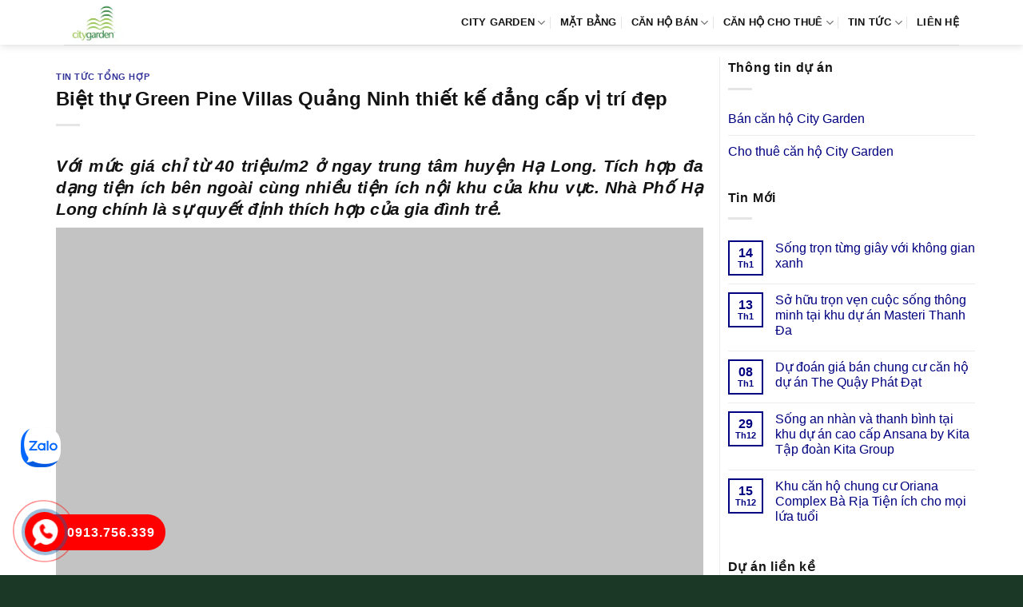

--- FILE ---
content_type: text/html; charset=UTF-8
request_url: https://canhocitygarden.org/biet-thu-green-pine-villas-quang-ninh-thiet-ke-dang-cap-vi-tri-dep/
body_size: 15739
content:
<!DOCTYPE html><html lang="vi" prefix="og: https://ogp.me/ns#" class="loading-site no-js"><head><script data-no-optimize="1">var litespeed_docref=sessionStorage.getItem("litespeed_docref");litespeed_docref&&(Object.defineProperty(document,"referrer",{get:function(){return litespeed_docref}}),sessionStorage.removeItem("litespeed_docref"));</script> <meta charset="UTF-8" /><link rel="profile" href="http://gmpg.org/xfn/11" /><link rel="pingback" href="https://canhocitygarden.org/xmlrpc.php" /> <script type="litespeed/javascript">(function(html){html.className=html.className.replace(/\bno-js\b/,'js')})(document.documentElement)</script> <meta name="viewport" content="width=device-width, initial-scale=1" /><title>Biệt thự Green Pine Villas Quảng Ninh thiết kế đẳng cấp vị trí đẹp</title><meta name="description" content="https://banggiachudautu.vn/cac-du-an-o-ha-tinh/"/><meta name="robots" content="follow, index, max-snippet:-1, max-video-preview:-1, max-image-preview:large"/><link rel="canonical" href="https://canhocitygarden.org/biet-thu-green-pine-villas-quang-ninh-thiet-ke-dang-cap-vi-tri-dep/" /><meta property="og:locale" content="vi_VN" /><meta property="og:type" content="article" /><meta property="og:title" content="Biệt thự Green Pine Villas Quảng Ninh thiết kế đẳng cấp vị trí đẹp" /><meta property="og:description" content="https://banggiachudautu.vn/cac-du-an-o-ha-tinh/" /><meta property="og:url" content="https://canhocitygarden.org/biet-thu-green-pine-villas-quang-ninh-thiet-ke-dang-cap-vi-tri-dep/" /><meta property="og:site_name" content="City Garden" /><meta property="article:section" content="Tin tức tổng hợp" /><meta property="og:updated_time" content="2019-11-20T21:54:29+07:00" /><meta property="article:published_time" content="2019-11-20T09:00:49+07:00" /><meta property="article:modified_time" content="2019-11-20T21:54:29+07:00" /><meta name="twitter:card" content="summary_large_image" /><meta name="twitter:title" content="Biệt thự Green Pine Villas Quảng Ninh thiết kế đẳng cấp vị trí đẹp" /><meta name="twitter:description" content="https://banggiachudautu.vn/cac-du-an-o-ha-tinh/" /><meta name="twitter:site" content="@admin" /><meta name="twitter:creator" content="@admin" /><meta name="twitter:label1" content="Được viết bởi" /><meta name="twitter:data1" content="admin" /><meta name="twitter:label2" content="Thời gian để đọc" /><meta name="twitter:data2" content="3 phút" /> <script type="application/ld+json" class="rank-math-schema-pro">{"@context":"https://schema.org","@graph":[{"@type":["Person","Organization"],"@id":"https://canhocitygarden.org/#person","name":"City Garden","sameAs":["https://twitter.com/admin"],"logo":{"@type":"ImageObject","@id":"https://canhocitygarden.org/#logo","url":"https://canhocitygarden.org/wp-content/uploads/2015/09/logo-city-garden-2.png","contentUrl":"https://canhocitygarden.org/wp-content/uploads/2015/09/logo-city-garden-2.png","caption":"City Garden","inLanguage":"vi","width":"200","height":"150"},"image":{"@type":"ImageObject","@id":"https://canhocitygarden.org/#logo","url":"https://canhocitygarden.org/wp-content/uploads/2015/09/logo-city-garden-2.png","contentUrl":"https://canhocitygarden.org/wp-content/uploads/2015/09/logo-city-garden-2.png","caption":"City Garden","inLanguage":"vi","width":"200","height":"150"}},{"@type":"WebSite","@id":"https://canhocitygarden.org/#website","url":"https://canhocitygarden.org","name":"City Garden","publisher":{"@id":"https://canhocitygarden.org/#person"},"inLanguage":"vi"},{"@type":"ImageObject","@id":"https://banggiachudautu.vn/wp-content/uploads/2019/11/Green-Pine-Villas-10.jpg","url":"https://banggiachudautu.vn/wp-content/uploads/2019/11/Green-Pine-Villas-10.jpg","width":"200","height":"200","inLanguage":"vi"},{"@type":"BreadcrumbList","@id":"https://canhocitygarden.org/biet-thu-green-pine-villas-quang-ninh-thiet-ke-dang-cap-vi-tri-dep/#breadcrumb","itemListElement":[{"@type":"ListItem","position":"1","item":{"@id":"https://canhocitygarden.org","name":"City Garden"}},{"@type":"ListItem","position":"2","item":{"@id":"https://canhocitygarden.org/tin-tuc-tong-hop/","name":"Tin t\u1ee9c t\u1ed5ng h\u1ee3p"}},{"@type":"ListItem","position":"3","item":{"@id":"https://canhocitygarden.org/biet-thu-green-pine-villas-quang-ninh-thiet-ke-dang-cap-vi-tri-dep/","name":"Bi\u1ec7t th\u1ef1 Green Pine Villas Qu\u1ea3ng Ninh thi\u1ebft k\u1ebf \u0111\u1eb3ng c\u1ea5p v\u1ecb tr\u00ed \u0111\u1eb9p"}}]},{"@type":"WebPage","@id":"https://canhocitygarden.org/biet-thu-green-pine-villas-quang-ninh-thiet-ke-dang-cap-vi-tri-dep/#webpage","url":"https://canhocitygarden.org/biet-thu-green-pine-villas-quang-ninh-thiet-ke-dang-cap-vi-tri-dep/","name":"Bi\u1ec7t th\u1ef1 Green Pine Villas Qu\u1ea3ng Ninh thi\u1ebft k\u1ebf \u0111\u1eb3ng c\u1ea5p v\u1ecb tr\u00ed \u0111\u1eb9p","datePublished":"2019-11-20T09:00:49+07:00","dateModified":"2019-11-20T21:54:29+07:00","isPartOf":{"@id":"https://canhocitygarden.org/#website"},"primaryImageOfPage":{"@id":"https://banggiachudautu.vn/wp-content/uploads/2019/11/Green-Pine-Villas-10.jpg"},"inLanguage":"vi","breadcrumb":{"@id":"https://canhocitygarden.org/biet-thu-green-pine-villas-quang-ninh-thiet-ke-dang-cap-vi-tri-dep/#breadcrumb"}},{"@type":"Person","@id":"https://canhocitygarden.org/biet-thu-green-pine-villas-quang-ninh-thiet-ke-dang-cap-vi-tri-dep/#author","name":"admin","image":{"@type":"ImageObject","@id":"https://canhocitygarden.org/wp-content/litespeed/avatar/cbb30ea63426da7c50056780cdcf6ca3.jpg?ver=1768550585","url":"https://canhocitygarden.org/wp-content/litespeed/avatar/cbb30ea63426da7c50056780cdcf6ca3.jpg?ver=1768550585","caption":"admin","inLanguage":"vi"}},{"@type":"BlogPosting","headline":"Bi\u1ec7t th\u1ef1 Green Pine Villas Qu\u1ea3ng Ninh thi\u1ebft k\u1ebf \u0111\u1eb3ng c\u1ea5p v\u1ecb tr\u00ed \u0111\u1eb9p","datePublished":"2019-11-20T09:00:49+07:00","dateModified":"2019-11-20T21:54:29+07:00","articleSection":"Tin t\u1ee9c t\u1ed5ng h\u1ee3p","author":{"@id":"https://canhocitygarden.org/biet-thu-green-pine-villas-quang-ninh-thiet-ke-dang-cap-vi-tri-dep/#author","name":"admin"},"publisher":{"@id":"https://canhocitygarden.org/#person"},"description":"https://banggiachudautu.vn/cac-du-an-o-ha-tinh/","name":"Bi\u1ec7t th\u1ef1 Green Pine Villas Qu\u1ea3ng Ninh thi\u1ebft k\u1ebf \u0111\u1eb3ng c\u1ea5p v\u1ecb tr\u00ed \u0111\u1eb9p","@id":"https://canhocitygarden.org/biet-thu-green-pine-villas-quang-ninh-thiet-ke-dang-cap-vi-tri-dep/#richSnippet","isPartOf":{"@id":"https://canhocitygarden.org/biet-thu-green-pine-villas-quang-ninh-thiet-ke-dang-cap-vi-tri-dep/#webpage"},"image":{"@id":"https://banggiachudautu.vn/wp-content/uploads/2019/11/Green-Pine-Villas-10.jpg"},"inLanguage":"vi","mainEntityOfPage":{"@id":"https://canhocitygarden.org/biet-thu-green-pine-villas-quang-ninh-thiet-ke-dang-cap-vi-tri-dep/#webpage"}}]}</script> <link rel='dns-prefetch' href='//fonts.googleapis.com' /><link href='https://fonts.gstatic.com' crossorigin rel='preconnect' /><link rel='prefetch' href='https://canhocitygarden.org/wp-content/themes/flatsome/assets/js/flatsome.js?ver=e1ad26bd5672989785e1' /><link rel='prefetch' href='https://canhocitygarden.org/wp-content/themes/flatsome/assets/js/chunk.slider.js?ver=3.19.9' /><link rel='prefetch' href='https://canhocitygarden.org/wp-content/themes/flatsome/assets/js/chunk.popups.js?ver=3.19.9' /><link rel='prefetch' href='https://canhocitygarden.org/wp-content/themes/flatsome/assets/js/chunk.tooltips.js?ver=3.19.9' /><link rel="alternate" type="application/rss+xml" title="Dòng thông tin City Garden &raquo;" href="https://canhocitygarden.org/feed/" /><link rel="alternate" type="application/rss+xml" title="City Garden &raquo; Dòng bình luận" href="https://canhocitygarden.org/comments/feed/" /><link data-optimized="2" rel="stylesheet" href="https://canhocitygarden.org/wp-content/litespeed/css/a21a971145416d77edd22ed293185167.css?ver=83945" /> <script type="litespeed/javascript" data-src="https://canhocitygarden.org/wp-includes/js/jquery/jquery.min.js" id="jquery-core-js"></script> <link rel="https://api.w.org/" href="https://canhocitygarden.org/wp-json/" /><link rel="alternate" title="JSON" type="application/json" href="https://canhocitygarden.org/wp-json/wp/v2/posts/6442" /><link rel="EditURI" type="application/rsd+xml" title="RSD" href="https://canhocitygarden.org/xmlrpc.php?rsd" /><meta name="generator" content="WordPress 6.8.3" /><link rel='shortlink' href='https://canhocitygarden.org/?p=6442' /><link rel="alternate" title="oNhúng (JSON)" type="application/json+oembed" href="https://canhocitygarden.org/wp-json/oembed/1.0/embed?url=https%3A%2F%2Fcanhocitygarden.org%2Fbiet-thu-green-pine-villas-quang-ninh-thiet-ke-dang-cap-vi-tri-dep%2F" /><link rel="alternate" title="oNhúng (XML)" type="text/xml+oembed" href="https://canhocitygarden.org/wp-json/oembed/1.0/embed?url=https%3A%2F%2Fcanhocitygarden.org%2Fbiet-thu-green-pine-villas-quang-ninh-thiet-ke-dang-cap-vi-tri-dep%2F&#038;format=xml" /><link rel="icon" href="https://canhocitygarden.org/wp-content/uploads/2022/12/City-Garden-1ab.png" sizes="32x32" /><link rel="icon" href="https://canhocitygarden.org/wp-content/uploads/2022/12/City-Garden-1ab.png" sizes="192x192" /><link rel="apple-touch-icon" href="https://canhocitygarden.org/wp-content/uploads/2022/12/City-Garden-1ab.png" /><meta name="msapplication-TileImage" content="https://canhocitygarden.org/wp-content/uploads/2022/12/City-Garden-1ab.png" /></head><body class="wp-singular post-template-default single single-post postid-6442 single-format-standard wp-theme-flatsome wp-child-theme-flatsome-child header-shadow lightbox nav-dropdown-has-arrow nav-dropdown-has-shadow nav-dropdown-has-border parallax-mobile"><a class="skip-link screen-reader-text" href="#main">Bỏ qua nội dung</a><div id="wrapper"><header id="header" class="header has-sticky sticky-jump"><div class="header-wrapper"><div id="masthead" class="header-main "><div class="header-inner flex-row container logo-left medium-logo-center" role="navigation"><div id="logo" class="flex-col logo"><a href="https://canhocitygarden.org/" title="City Garden - can ho city garden, du an city garden, city garden binh thanh, city garden ngo tat to, can ho city garden binh thanh" rel="home">
<img width="180" height="135" src="https://canhocitygarden.org/wp-content/uploads/2015/09/logo-city-garden-3.png.webp" class="header_logo header-logo" alt="City Garden"/><img  width="180" height="135" src="https://canhocitygarden.org/wp-content/uploads/2015/09/logo-city-garden-3.png.webp" class="header-logo-dark" alt="City Garden"/></a></div><div class="flex-col show-for-medium flex-left"><ul class="mobile-nav nav nav-left "><li class="nav-icon has-icon"><div class="header-button">		<a href="#" data-open="#main-menu" data-pos="left" data-bg="main-menu-overlay" data-color="" class="icon primary button round is-small" aria-label="Menu" aria-controls="main-menu" aria-expanded="false"><i class="icon-menu" ></i>
</a></div></li></ul></div><div class="flex-col hide-for-medium flex-left
flex-grow"><ul class="header-nav header-nav-main nav nav-left  nav-divided nav-spacing-medium nav-uppercase" ></ul></div><div class="flex-col hide-for-medium flex-right"><ul class="header-nav header-nav-main nav nav-right  nav-divided nav-spacing-medium nav-uppercase"><li id="menu-item-212" class="menu-item menu-item-type-custom menu-item-object-custom menu-item-home menu-item-has-children menu-item-212 menu-item-design-default has-dropdown"><a href="https://canhocitygarden.org" class="nav-top-link" aria-expanded="false" aria-haspopup="menu">CITY GARDEN<i class="icon-angle-down" ></i></a><ul class="sub-menu nav-dropdown nav-dropdown-simple"><li id="menu-item-206" class="menu-item menu-item-type-post_type menu-item-object-page menu-item-206"><a rel="nofollow" href="https://canhocitygarden.org/vi-tri-du-an-can-ho-city-garden/">VỊ TRÍ DỰ ÁN</a></li><li id="menu-item-208" class="menu-item menu-item-type-post_type menu-item-object-page menu-item-208"><a rel="nofollow" href="https://canhocitygarden.org/tien-ich-du-an-can-ho-city-garden/">TIỆN ÍCH DỰ ÁN</a></li><li id="menu-item-211" class="menu-item menu-item-type-post_type menu-item-object-page menu-item-211"><a rel="nofollow" href="https://canhocitygarden.org/can-ho-mau-du-an-city-garden/">THIẾT KẾ CĂN HỘ</a></li></ul></li><li id="menu-item-209" class="menu-item menu-item-type-post_type menu-item-object-page menu-item-209 menu-item-design-default"><a rel="nofollow" href="https://canhocitygarden.org/mat-bang-du-an-can-ho-city-garden/" class="nav-top-link">MẶT BẰNG</a></li><li id="menu-item-17777" class="menu-item menu-item-type-taxonomy menu-item-object-category_property menu-item-has-children menu-item-17777 menu-item-design-default has-dropdown"><a href="https://canhocitygarden.org/ban-can-ho-city-garden/" class="nav-top-link" aria-expanded="false" aria-haspopup="menu">Căn hộ bán<i class="icon-angle-down" ></i></a><ul class="sub-menu nav-dropdown nav-dropdown-simple"><li id="menu-item-17778" class="menu-item menu-item-type-taxonomy menu-item-object-category_property menu-item-17778"><a href="https://canhocitygarden.org/ban-can-ho-city-garden-1-phong-ngu/">Bán 1 phòng ngủ</a></li><li id="menu-item-17779" class="menu-item menu-item-type-taxonomy menu-item-object-category_property menu-item-17779"><a href="https://canhocitygarden.org/ban-can-ho-city-garden-2-phong-ngu/">Bán 2 phòng ngủ</a></li><li id="menu-item-17780" class="menu-item menu-item-type-taxonomy menu-item-object-category_property menu-item-17780"><a href="https://canhocitygarden.org/ban-can-ho-city-garden-3-phong-ngu/">Bán 3 phòng ngủ</a></li><li id="menu-item-17781" class="menu-item menu-item-type-taxonomy menu-item-object-category_property menu-item-17781"><a href="https://canhocitygarden.org/ban-penthouse-city-garden/">Bán Penthouse</a></li></ul></li><li id="menu-item-17782" class="menu-item menu-item-type-taxonomy menu-item-object-category_property menu-item-has-children menu-item-17782 menu-item-design-default has-dropdown"><a href="https://canhocitygarden.org/cho-thue-can-ho-city-garden/" class="nav-top-link" aria-expanded="false" aria-haspopup="menu">Căn hộ cho thuê<i class="icon-angle-down" ></i></a><ul class="sub-menu nav-dropdown nav-dropdown-simple"><li id="menu-item-17783" class="menu-item menu-item-type-taxonomy menu-item-object-category_property menu-item-17783"><a href="https://canhocitygarden.org/cho-thue-can-ho-city-garden-1-phong-ngu/">Thuê 1 phòng ngủ</a></li><li id="menu-item-17784" class="menu-item menu-item-type-taxonomy menu-item-object-category_property menu-item-17784"><a href="https://canhocitygarden.org/cho-thue-can-ho-city-garden-2-phong-ngu/">Thuê 2 phòng ngủ</a></li><li id="menu-item-17785" class="menu-item menu-item-type-taxonomy menu-item-object-category_property menu-item-17785"><a href="https://canhocitygarden.org/cho-thue-can-ho-city-garden-3-phong-ngu/">Thuê 3 phòng ngủ</a></li><li id="menu-item-17786" class="menu-item menu-item-type-taxonomy menu-item-object-category_property menu-item-17786"><a href="https://canhocitygarden.org/cho-thue-penthouse-city-garden/">Thuê Penthouse</a></li></ul></li><li id="menu-item-1720" class="menu-item menu-item-type-taxonomy menu-item-object-category menu-item-has-children menu-item-1720 menu-item-design-default has-dropdown"><a rel="nofollow" href="https://canhocitygarden.org/tin-tuc-city-garden/" class="nav-top-link" aria-expanded="false" aria-haspopup="menu">TIN TỨC<i class="icon-angle-down" ></i></a><ul class="sub-menu nav-dropdown nav-dropdown-simple"><li id="menu-item-17022" class="menu-item menu-item-type-taxonomy menu-item-object-category current-post-ancestor current-menu-parent current-post-parent menu-item-17022 active"><a href="https://canhocitygarden.org/tin-tuc-tong-hop/">Tin tức tổng hợp</a></li></ul></li><li id="menu-item-210" class="menu-item menu-item-type-post_type menu-item-object-page menu-item-210 menu-item-design-default"><a rel="nofollow" href="https://canhocitygarden.org/lien-he-mua-thue-can-ho-city-garden/" class="nav-top-link">LIÊN HỆ</a></li></ul></div><div class="flex-col show-for-medium flex-right"><ul class="mobile-nav nav nav-right "></ul></div></div><div class="container"><div class="top-divider full-width"></div></div></div><div class="header-bg-container fill"><div class="header-bg-image fill"></div><div class="header-bg-color fill"></div></div></div></header><main id="main" class=""><div id="content" class="blog-wrapper blog-single page-wrapper"><div class="row row-large row-divided "><div class="large-9 col"><article id="post-6442" class="post-6442 post type-post status-publish format-standard hentry category-tin-tuc-tong-hop"><div class="article-inner "><header class="entry-header"><div class="entry-header-text entry-header-text-top text-left"><h6 class="entry-category is-xsmall"><a href="https://canhocitygarden.org/tin-tuc-tong-hop/" rel="category tag">Tin tức tổng hợp</a></h6><h1 class="entry-title">Biệt thự Green Pine Villas Quảng Ninh thiết kế đẳng cấp vị trí đẹp</h1><div class="entry-divider is-divider small"></div></div></header><div class="entry-content single-page"><h2 style='text-align:justify'><em>Với mức giá chỉ từ 40 triệu/m2 ở ngay trung tâm huyện Hạ Long. Tích hợp đa dạng tiện ích bên ngoài cùng nhiều tiện ích nội khu của khu vực.  <b>Nhà Phố Hạ Long</b>  chính là sự quyết định thích hợp của gia đình trẻ.</em></h2><p><img data-lazyloaded="1" src="[data-uri]" data-src='https://banggiachudautu.vn/wp-content/uploads/2019/11/Green-Pine-Villas-10.jpg' alt='Green Pine Villas' width='100%'/></p><blockquote><p> <b>https://banggiachudautu.vn/cac-du-an-o-ha-tinh/</b></p></blockquote><h3>Dự án đất nền Green Pine Villas thiết kế đẳng cấp</h3><p style='text-align: justify;'>Tọa lạc tại mặt 780 đường Hạ Long, dự án nhà phố và biệt thự được di chuyển bằng các con đường huyết mạch như  780 đường Hạ Long. Từ  <b>Có Thể Bạn Quan Tâm Các Dự án Hà Tĩnh Hot Nhất: <a href="https://banggiachudautu.vn/cac-du-an-o-ha-tinh/" title="https://banggiachudautu.vn/cac-du-an-o-ha-tinh/" target="_blank" rel="noopener">https://banggiachudautu.vn/cac-du-an-o-ha-tinh/</a></b>, cư dân thuận tiện di chuyển tới các trường đại học danh tiếng. Trung tâm thương mại, các cơ sở y tế, bệnh viện, chất lượng cao. Cùng các bến xe, trung tâm hành chính quốc gia. Nơi vui chơi giải trí, công viên, . Không chỉ mang đến cho những người dân sinh sống tại  <b>đất nền nhà phố và biệt thự Green Pine Villas</b>. Các dự án cao tầng đầy đủ tiện nghi sống, hiện đại. Mà CĐT Công ty cổ phần Hạ Long Monaco còn mang đến cho cư dân nơi đây sự trải nghiệm tuyệt vời nhất và những giá trị thiết thực. Biệt thự Green Pine Villas Quảng Ninh là sự kết hợp khéo léo của cuộc sống hiện đại không gian thiên nhiên xanh tươi, dịu mát và tiện nghi thành thị.</p><p style='text-align: justify;'>Bên cạnh đó,  <b><a href="https://banggiachudautu.vn/green-pine-villas/" title="Nhà Phố Hạ Long" target="_blank" rel="noopener">Nhà Phố Hạ Long</a></b> còn sở hữu hệ thống các tiện ích đặc biệt. Như thự viện, khu ẩm thực, sân tập golf, bể bơi. Sân tennis theo chuẩn quốc tế, công viên 4 mùa, phòng tập gym đa năng, phòng sinh hoạt cộng đồng… Đem tới những trải nghiệm thú vị nhất về cuộc sống hiện đại cho quý khách thân thiết của mình. Tiện ích bên ngoài toàn diện nằm giữa khu vực trung tâm sầm uất. Từ  <b>https://banggiachudautu.vn/cac-du-an-o-ha-tinh/</b>  có thể thuận tiện di chuyển đến:bến xe, bệnh viện, trường học, sân bay, khu vui chơi công cộng, trung tâm thương mại… Qua các tuyến  780 đường Hạ Long…</p><p></p><h4>Đất nền nhà phố và biệt thự Green Pine Villas Hạ Long vị trí đẹp</h4><p style='text-align: justify;'>Với mục tiêu tiên quyết của CĐT Công ty cổ phần Hạ Long Monaco. Đó là cho mọi cư dân nâng tầm cuộc sống hiện đại một biện pháp tốt nhất. Mọi chi tiết trong thiết kế dự án nhà phố và biệt thự đều được CĐT cũng như các chuyên gia chăm chút tỉ mỉ và tối ưu nhất về công năng sử dụng, kiến trúc nội thất. Cùng với cách bố trí linh hoạt về diện tích Đất nền và bố trí các phòng. Với diện tích đa dạng trong phân khúc được thiết kế biệt thự và nhà phố hạng sang. Bố trí ít nhất là một logia trở lên, biệt thự và nhà phố hạng sang tại Biệt thự Green Pine Villas Quảng Ninh. Hoàn toàn cung cấp không gian lấy khí tươi và ánh sáng tự nhiên. Vào từng ngách nhỏ trong Đất nền của gia đình bạn.</p><blockquote><p> Dự án đang mở bán :  <b>Có Thể Bạn Quan Tâm Dự án Đang Mở Bán: <a href="https://banggiachudautu.vn/aria-vung-tau/" title="https://banggiachudautu.vn/aria-vung-tau/" target="_blank" rel="noopener">https://banggiachudautu.vn/aria-vung-tau/</a></b></p></blockquote><p style='text-align: justify;'>Với từng thành viên trong gia đình Nỗi lo về sức khỏe cho sẽ không còn đáng lo ngại. Khi cư dân tại dự án nhà phố và biệt thự luôn được hưởng không khí tưới mát và trong lành nhất. Từ những tán cây xanh tỏa bóng. Với thiết kế ban công có thêm diện tích logia rộng trong ngôi nhà. Để có thể trang trí được những cây xanh trong nhà. Chắc chắn rằng mọi gia chủ đều phải hài lòng và mãn nhãn với cuộc sống hiện đại mà Biệt thự Green Pine Villas Quảng Ninh đem lại. Công trường dự án nhà phố và biệt thự Biệt thự Green Pine Villas Quảng Ninh ngày đêm máy móc và con người không ngừng nghỉ làm việc. Đẩy nhanh tiến độ thi công để hoàn thành thủ tục giấy tờ để có thể mau lẹ mở bán. Cho những quý khách thực sự mong muốn và chú ý mua Nhà phố tại đây. Có thể có thông tin đặt chỗ trước căn đẹp tầng đẹp của Biệt thự Green Pine Villas Quảng Ninh.</p><p></p><div style='text-align:right'> Tham khảo bởi: <a href="https://canhocitygarden.org" title="City Garden">City Garden</a></div><div class='clearfix'></div><div id="related_posts"><h6>Bài viết liên quan</h6><div class="row"><div class="col medium-4 small-12 large-4"><div class="relatedhover"><div class="relatedthumb"><a href="https://canhocitygarden.org/du-an-icon-central-tan-dong-hiep-phong-cach-nang-dong-giao-thong-tot/" title="Dự án icon Central Tân Đông Hiệp phong cách năng động giao thông tốt"></a></div><div class="relatedcontent"><h5><a href="https://canhocitygarden.org/du-an-icon-central-tan-dong-hiep-phong-cach-nang-dong-giao-thong-tot/" title="Dự án icon Central Tân Đông Hiệp phong cách năng động giao thông tốt">Dự án icon Central Tân Đông Hiệp phong cách năng động giao thông tốt</a></h5></div></div></div><div class="col medium-4 small-12 large-4"><div class="relatedhover"><div class="relatedthumb"><a href="https://canhocitygarden.org/du-an-dat-nen-nha-pho-va-biet-thu-van-hoa-villas-loi-the-uu-viet-canh-trung-tam/" title="Dự án đất nền nhà phố và biệt thự Văn Hoa Villas lợi thế ưu việt cạnh trung tâm"></a></div><div class="relatedcontent"><h5><a href="https://canhocitygarden.org/du-an-dat-nen-nha-pho-va-biet-thu-van-hoa-villas-loi-the-uu-viet-canh-trung-tam/" title="Dự án đất nền nhà phố và biệt thự Văn Hoa Villas lợi thế ưu việt cạnh trung tâm">Dự án đất nền nhà phố và biệt thự Văn Hoa Villas lợi thế ưu việt cạnh trung tâm</a></h5></div></div></div><div class="col medium-4 small-12 large-4"><div class="relatedhover"><div class="relatedthumb"><a href="https://canhocitygarden.org/thiet-ke-trang-tri-noi-that-spa-dep-theo-yeu-cau/" title="Thiết kế trang trí nội thất spa đẹp theo yêu cầu"></a></div><div class="relatedcontent"><h5><a href="https://canhocitygarden.org/thiet-ke-trang-tri-noi-that-spa-dep-theo-yeu-cau/" title="Thiết kế trang trí nội thất spa đẹp theo yêu cầu">Thiết kế trang trí nội thất spa đẹp theo yêu cầu</a></h5></div></div></div><div class="col medium-4 small-12 large-4"><div class="relatedhover"><div class="relatedthumb"><a href="https://canhocitygarden.org/stown-gateway-thuan-an-tan-huong-giay-phut-thoai-mai-ben-cac-tien-ich-5-sao/" title="Stown Gateway Thuận An – Tận hưởng giây phút thoải mái bên các tiện ích 5 sao"></a></div><div class="relatedcontent"><h5><a href="https://canhocitygarden.org/stown-gateway-thuan-an-tan-huong-giay-phut-thoai-mai-ben-cac-tien-ich-5-sao/" title="Stown Gateway Thuận An – Tận hưởng giây phút thoải mái bên các tiện ích 5 sao">Stown Gateway Thuận An – Tận hưởng giây phút thoải mái bên các tiện ích 5 sao</a></h5></div></div></div><div class="col medium-4 small-12 large-4"><div class="relatedhover"><div class="relatedthumb"><a href="https://canhocitygarden.org/long-hai-riverside-city-vung-tau-nhom-kinh-cao-cap-song-tron-ven/" title="Long Hải Riverside City Vũng Tàu nhôm kính cao cấp sống trọn vẹn"></a></div><div class="relatedcontent"><h5><a href="https://canhocitygarden.org/long-hai-riverside-city-vung-tau-nhom-kinh-cao-cap-song-tron-ven/" title="Long Hải Riverside City Vũng Tàu nhôm kính cao cấp sống trọn vẹn">Long Hải Riverside City Vũng Tàu nhôm kính cao cấp sống trọn vẹn</a></h5></div></div></div><div class="col medium-4 small-12 large-4"><div class="relatedhover"><div class="relatedthumb"><a href="https://canhocitygarden.org/sim-phong-thuy-la-gi/" title="Sim phong thuỷ là gì? Cách chọn sim phong thuỷ hợp mệnh"><img data-lazyloaded="1" src="[data-uri]" fetchpriority="high" decoding="async" width="800" height="465" data-src="https://canhocitygarden.org/wp-content/uploads/2023/11/sim-phong-thuy-la-gi.jpg.webp" class="attachment-post-thumbnail size-post-thumbnail wp-post-image" alt="" data-srcset="https://canhocitygarden.org/wp-content/uploads/2023/11/sim-phong-thuy-la-gi.jpg.webp 800w, https://canhocitygarden.org/wp-content/uploads/2023/11/sim-phong-thuy-la-gi-300x174.jpg.webp 300w, https://canhocitygarden.org/wp-content/uploads/2023/11/sim-phong-thuy-la-gi-768x446.jpg.webp 768w, https://canhocitygarden.org/wp-content/uploads/2023/11/sim-phong-thuy-la-gi-360x209.jpg 360w, https://canhocitygarden.org/wp-content/uploads/2023/11/sim-phong-thuy-la-gi-600x349.jpg 600w" data-sizes="(max-width: 800px) 100vw, 800px" /></a></div><div class="relatedcontent"><h5><a href="https://canhocitygarden.org/sim-phong-thuy-la-gi/" title="Sim phong thuỷ là gì? Cách chọn sim phong thuỷ hợp mệnh">Sim phong thuỷ là gì? Cách chọn sim phong thuỷ hợp mệnh</a></h5></div></div></div><div class="col medium-4 small-12 large-4"><div class="relatedhover"><div class="relatedthumb"><a href="https://canhocitygarden.org/cot-bat-huong-gia-tien-la-gi/" title="Cốt bát hương gia tiên là gì? Cốt bát hương gia tiên gồm những gì?"><img data-lazyloaded="1" src="[data-uri]" decoding="async" width="800" height="450" data-src="https://canhocitygarden.org/wp-content/uploads/2023/12/cot-bat-huong-gia-tien-la-gi.jpg.webp" class="attachment-post-thumbnail size-post-thumbnail wp-post-image" alt="" data-srcset="https://canhocitygarden.org/wp-content/uploads/2023/12/cot-bat-huong-gia-tien-la-gi.jpg.webp 800w, https://canhocitygarden.org/wp-content/uploads/2023/12/cot-bat-huong-gia-tien-la-gi-300x169.jpg.webp 300w, https://canhocitygarden.org/wp-content/uploads/2023/12/cot-bat-huong-gia-tien-la-gi-768x432.jpg.webp 768w, https://canhocitygarden.org/wp-content/uploads/2023/12/cot-bat-huong-gia-tien-la-gi-360x203.jpg 360w, https://canhocitygarden.org/wp-content/uploads/2023/12/cot-bat-huong-gia-tien-la-gi-600x338.jpg 600w" data-sizes="(max-width: 800px) 100vw, 800px" /></a></div><div class="relatedcontent"><h5><a href="https://canhocitygarden.org/cot-bat-huong-gia-tien-la-gi/" title="Cốt bát hương gia tiên là gì? Cốt bát hương gia tiên gồm những gì?">Cốt bát hương gia tiên là gì? Cốt bát hương gia tiên gồm những gì?</a></h5></div></div></div><div class="col medium-4 small-12 large-4"><div class="relatedhover"><div class="relatedthumb"><a href="https://canhocitygarden.org/ly-do-nen-dau-tu-vao-du-an-dat-nen-garden-home-soc-trang-duong-le-hong-phong/" title="Lý do nên đầu tư vào Dự án đất nền Garden Home Sóc Trăng đường Lê Hồng Phong"></a></div><div class="relatedcontent"><h5><a href="https://canhocitygarden.org/ly-do-nen-dau-tu-vao-du-an-dat-nen-garden-home-soc-trang-duong-le-hong-phong/" title="Lý do nên đầu tư vào Dự án đất nền Garden Home Sóc Trăng đường Lê Hồng Phong">Lý do nên đầu tư vào Dự án đất nền Garden Home Sóc Trăng đường Lê Hồng Phong</a></h5></div></div></div><div class="col medium-4 small-12 large-4"><div class="relatedhover"><div class="relatedthumb"><a href="https://canhocitygarden.org/vincity-gia-lam-can-ho-chung-cu-thiet-bi-toi-tan-chat-luong-cao/" title="Vincity Gia Lâm căn hộ chung cư thiết bị tối tân chất lượng cao"></a></div><div class="relatedcontent"><h5><a href="https://canhocitygarden.org/vincity-gia-lam-can-ho-chung-cu-thiet-bi-toi-tan-chat-luong-cao/" title="Vincity Gia Lâm căn hộ chung cư thiết bị tối tân chất lượng cao">Vincity Gia Lâm căn hộ chung cư thiết bị tối tân chất lượng cao</a></h5></div></div></div></div></div><div class="clearfix"></div></div></div></article><div id="comments" class="comments-area"></div></div><div class="post-sidebar large-3 col"><div id="secondary" class="widget-area " role="complementary"><aside id="nav_menu-2" class="widget widget_nav_menu"><span class="widget-title "><span>Thông tin dự án</span></span><div class="is-divider small"></div><div class="menu-menu-sp-container"><ul id="menu-menu-sp" class="menu"><li id="menu-item-17767" class="menu-item menu-item-type-taxonomy menu-item-object-category_property menu-item-has-children menu-item-17767"><a href="https://canhocitygarden.org/ban-can-ho-city-garden/">Bán căn hộ City Garden</a><ul class="sub-menu"><li id="menu-item-17768" class="menu-item menu-item-type-taxonomy menu-item-object-category_property menu-item-17768"><a href="https://canhocitygarden.org/ban-can-ho-city-garden-1-phong-ngu/">Bán City Garden 1 phòng ngủ</a></li><li id="menu-item-17769" class="menu-item menu-item-type-taxonomy menu-item-object-category_property menu-item-17769"><a href="https://canhocitygarden.org/ban-can-ho-city-garden-2-phong-ngu/">Bán City Garden 2 phòng ngủ</a></li><li id="menu-item-17770" class="menu-item menu-item-type-taxonomy menu-item-object-category_property menu-item-17770"><a href="https://canhocitygarden.org/ban-can-ho-city-garden-3-phong-ngu/">Bán City Garden 3 phòng ngủ</a></li><li id="menu-item-17771" class="menu-item menu-item-type-taxonomy menu-item-object-category_property menu-item-17771"><a href="https://canhocitygarden.org/ban-penthouse-city-garden/">Bán Penthouse City Garden</a></li></ul></li><li id="menu-item-17772" class="menu-item menu-item-type-taxonomy menu-item-object-category_property menu-item-has-children menu-item-17772"><a href="https://canhocitygarden.org/cho-thue-can-ho-city-garden/">Cho thuê căn hộ City Garden</a><ul class="sub-menu"><li id="menu-item-17773" class="menu-item menu-item-type-taxonomy menu-item-object-category_property menu-item-17773"><a href="https://canhocitygarden.org/cho-thue-can-ho-city-garden-1-phong-ngu/">Cho thuê City Garden 1 phòng ngủ</a></li><li id="menu-item-17774" class="menu-item menu-item-type-taxonomy menu-item-object-category_property menu-item-17774"><a href="https://canhocitygarden.org/cho-thue-can-ho-city-garden-2-phong-ngu/">Cho thuê City Garden 2 phòng ngủ</a></li><li id="menu-item-17775" class="menu-item menu-item-type-taxonomy menu-item-object-category_property menu-item-17775"><a href="https://canhocitygarden.org/cho-thue-can-ho-city-garden-3-phong-ngu/">Cho thuê City Garden 3 phòng ngủ</a></li><li id="menu-item-17776" class="menu-item menu-item-type-taxonomy menu-item-object-category_property menu-item-17776"><a href="https://canhocitygarden.org/cho-thue-penthouse-city-garden/">Cho thuê Penthouse City Garden</a></li></ul></li></ul></div></aside><aside id="flatsome_recent_posts-2" class="widget flatsome_recent_posts">		<span class="widget-title "><span>Tin Mới</span></span><div class="is-divider small"></div><ul><li class="recent-blog-posts-li"><div class="flex-row recent-blog-posts align-top pt-half pb-half"><div class="flex-col mr-half"><div class="badge post-date  badge-outline"><div class="badge-inner bg-fill" >
<span class="post-date-day">14</span><br>
<span class="post-date-month is-xsmall">Th1</span></div></div></div><div class="flex-col flex-grow">
<a href="https://canhocitygarden.org/song-tron-tung-giay-voi-khong-gian-xanh/" title="Sống trọn từng giây với không gian xanh">Sống trọn từng giây với không gian xanh</a>
<span class="post_comments op-7 block is-xsmall"><span>Chức năng bình luận bị tắt<span class="screen-reader-text"> ở Sống trọn từng giây với không gian xanh</span></span></span></div></div></li><li class="recent-blog-posts-li"><div class="flex-row recent-blog-posts align-top pt-half pb-half"><div class="flex-col mr-half"><div class="badge post-date  badge-outline"><div class="badge-inner bg-fill" >
<span class="post-date-day">13</span><br>
<span class="post-date-month is-xsmall">Th1</span></div></div></div><div class="flex-col flex-grow">
<a href="https://canhocitygarden.org/so-huu-tron-ven-cuoc-song-thong-minh-tai-khu-du-an-masteri-thanh-da/" title="Sở hữu trọn vẹn cuộc sống thông minh tại khu dự án  Masteri Thanh Đa">Sở hữu trọn vẹn cuộc sống thông minh tại khu dự án  Masteri Thanh Đa</a>
<span class="post_comments op-7 block is-xsmall"><span>Chức năng bình luận bị tắt<span class="screen-reader-text"> ở Sở hữu trọn vẹn cuộc sống thông minh tại khu dự án  Masteri Thanh Đa</span></span></span></div></div></li><li class="recent-blog-posts-li"><div class="flex-row recent-blog-posts align-top pt-half pb-half"><div class="flex-col mr-half"><div class="badge post-date  badge-outline"><div class="badge-inner bg-fill" >
<span class="post-date-day">08</span><br>
<span class="post-date-month is-xsmall">Th1</span></div></div></div><div class="flex-col flex-grow">
<a href="https://canhocitygarden.org/du-doan-gia-ban-chung-cu-can-ho-du-an-the-quay-phat-dat/" title="Dự đoán giá bán chung cư căn hộ dự án The Quậy Phát Đạt">Dự đoán giá bán chung cư căn hộ dự án The Quậy Phát Đạt</a>
<span class="post_comments op-7 block is-xsmall"><span>Chức năng bình luận bị tắt<span class="screen-reader-text"> ở Dự đoán giá bán chung cư căn hộ dự án The Quậy Phát Đạt</span></span></span></div></div></li><li class="recent-blog-posts-li"><div class="flex-row recent-blog-posts align-top pt-half pb-half"><div class="flex-col mr-half"><div class="badge post-date  badge-outline"><div class="badge-inner bg-fill" >
<span class="post-date-day">29</span><br>
<span class="post-date-month is-xsmall">Th12</span></div></div></div><div class="flex-col flex-grow">
<a href="https://canhocitygarden.org/song-an-nhan-va-thanh-binh-tai-khu-du-an-cao-cap-ansana-by-kita-tap-doan-kita-group/" title="Sống an nhàn và thanh bình tại khu dự án cao cấp  Ansana by Kita Tập đoàn Kita Group">Sống an nhàn và thanh bình tại khu dự án cao cấp  Ansana by Kita Tập đoàn Kita Group</a>
<span class="post_comments op-7 block is-xsmall"><span>Chức năng bình luận bị tắt<span class="screen-reader-text"> ở Sống an nhàn và thanh bình tại khu dự án cao cấp  Ansana by Kita Tập đoàn Kita Group</span></span></span></div></div></li><li class="recent-blog-posts-li"><div class="flex-row recent-blog-posts align-top pt-half pb-half"><div class="flex-col mr-half"><div class="badge post-date  badge-outline"><div class="badge-inner bg-fill" >
<span class="post-date-day">15</span><br>
<span class="post-date-month is-xsmall">Th12</span></div></div></div><div class="flex-col flex-grow">
<a href="https://canhocitygarden.org/khu-can-ho-chung-cu-oriana-complex-ba-ria-tien-ich-cho-moi-lua-tuoi/" title="Khu căn hộ chung cư Oriana Complex Bà Rịa Tiện ích cho mọi lứa tuổi">Khu căn hộ chung cư Oriana Complex Bà Rịa Tiện ích cho mọi lứa tuổi</a>
<span class="post_comments op-7 block is-xsmall"><span>Chức năng bình luận bị tắt<span class="screen-reader-text"> ở Khu căn hộ chung cư Oriana Complex Bà Rịa Tiện ích cho mọi lứa tuổi</span></span></span></div></div></li></ul></aside><aside id="text-7" class="widget widget_text"><span class="widget-title "><span>Dự án liền kề</span></span><div class="is-divider small"></div><div class="textwidget"><ul><li><a href="https://canhothemanor.org/" target="_blank" rel="noopener">The Manor Canhothemanor.org</a></li><li><a href="https://canhopearlplaza.net/" target="_blank" rel="noopener">Pearl Plaza Canhopearlplaza.net</a></li></ul></div></aside></div></div></div></div></main><footer id="footer" class="footer-wrapper"><div class="footer-widgets footer footer-1"><div class="row dark large-columns-2 mb-0"><div id="text-3" class="col pb-0 widget widget_text"><span class="widget-title">Liên Hệ</span><div class="is-divider small"></div><div class="textwidget"><p data-wp-editing="1"><img data-lazyloaded="1" src="[data-uri]" decoding="async" class="alignnone wp-image-11536" data-src="https://canhocitygarden.org/wp-content/uploads/2022/12/City-Garden-1ck.png.webp" alt="" width="220" height="76" data-srcset="https://canhocitygarden.org/wp-content/uploads/2022/12/City-Garden-1ck.png.webp 1100w, https://canhocitygarden.org/wp-content/uploads/2022/12/City-Garden-1ck-360x124.png 360w, https://canhocitygarden.org/wp-content/uploads/2022/12/City-Garden-1ck-600x207.png 600w, https://canhocitygarden.org/wp-content/uploads/2022/12/City-Garden-1ck-300x104.png 300w, https://canhocitygarden.org/wp-content/uploads/2022/12/City-Garden-1ck-1024x354.png.webp 1024w, https://canhocitygarden.org/wp-content/uploads/2022/12/City-Garden-1ck-768x265.png.webp 768w" data-sizes="(max-width: 220px) 100vw, 220px" /></p><p data-wp-editing="1">Địa chỉ: 59 Ngô Tất Tố, phường 21, quận Bình Thạnh, Tp. HCM<br />
[Hotline]: 0906 765 092 &#8211; 0913 756 339<br />
[Facebook]: <strong><a href="https://www.facebook.com/groups/citygardenngotatto" target="_blank" style="color:red;" rel="nofollow noopener">City Garden</a></strong></p></div></div><div id="text-2" class="col pb-0 widget widget_text"><span class="widget-title">Đăng ký ngay</span><div class="is-divider small"></div><div class="textwidget"><div class="wpcf7 no-js" id="wpcf7-f17255-o1" lang="vi" dir="ltr" data-wpcf7-id="17255"><div class="screen-reader-response"><p role="status" aria-live="polite" aria-atomic="true"></p><ul></ul></div><form action="/biet-thu-green-pine-villas-quang-ninh-thiet-ke-dang-cap-vi-tri-dep/#wpcf7-f17255-o1" method="post" class="wpcf7-form init" aria-label="Form liên hệ" novalidate="novalidate" data-status="init"><fieldset class="hidden-fields-container"><input type="hidden" name="_wpcf7" value="17255" /><input type="hidden" name="_wpcf7_version" value="6.1.4" /><input type="hidden" name="_wpcf7_locale" value="vi" /><input type="hidden" name="_wpcf7_unit_tag" value="wpcf7-f17255-o1" /><input type="hidden" name="_wpcf7_container_post" value="0" /><input type="hidden" name="_wpcf7_posted_data_hash" value="" /></fieldset><p><span class="wpcf7-form-control-wrap" data-name="ho-ten"><input size="40" maxlength="400" class="wpcf7-form-control wpcf7-text wpcf7-validates-as-required form-control" aria-required="true" aria-invalid="false" placeholder="Họ và Tên *:...." value="" type="text" name="ho-ten" /></span><br />
<span class="wpcf7-form-control-wrap" data-name="dienthoai"><input size="40" maxlength="400" class="wpcf7-form-control wpcf7-tel wpcf7-validates-as-required wpcf7-text wpcf7-validates-as-tel form-control" aria-required="true" aria-invalid="false" placeholder="Điện Thoại *:..." value="" type="tel" name="dienthoai" /></span><br />
<input class="wpcf7-form-control wpcf7-submit has-spinner btn btn-submit" type="submit" value="Đăng ký" /></p><div class="wpcf7-response-output" aria-hidden="true"></div></form></div></div></div></div></div><div class="footer-widgets footer footer-2 dark"><div class="row dark large-columns-1 mb-0"><div id="custom_html-3" class="widget_text col pb-0 widget widget_custom_html"><div class="textwidget custom-html-widget">Tags tìm kiếm nhanh: <a href="https://canhocitygarden.org/">city garden bình thạnh</a>, <a href="https://canhocitygarden.org/">căn hộ city garden</a>, <a href="https://canhocitygarden.org/">city garden ngô tất tố</a>, <a href="https://canhocitygarden.org/">chung cư city garden</a>, <a href="https://canhocitygarden.org/cho-thue-can-ho-city-garden/">cho thuê city garden</a>, <a href="https://canhocitygarden.org/cho-thue-can-ho-city-garden/">city garden cho thue</a>, <a href="https://canhocitygarden.org/cho-thue-can-ho-city-garden/">city garden cho thuê</a>, <a href="https://canhocitygarden.org/cho-thue-can-ho-city-garden/">cho thuê căn hộ city garden</a>, <a href="https://canhocitygarden.org/cho-thue-can-ho-city-garden/">cho thue city garden</a>, <a href="https://canhocitygarden.org/cho-thue-can-ho-city-garden/">cho thue can ho city garden</a><br>
Đối tác: dự án <a href="https://vinhomescentralparktc.com/">vinhomes central park</a> Tân Cảng Vinhomescentralparktc.com, <a href="https://vinhomesgoldenriverbs.com/">vinhomes golden river</a> Quận 1 vinhomesgoldenriverbs.com, dự án <a href="https://canhosunwahpearl.edu.vn/">sunwah pearl</a> Nguyễn Hữu Cảnh canhosunwahpearl.edu.vn, dự án <a href="https://canhosaigonpearl.org/">Saigon Pearl</a> 92 Nguyễn Hữu Cảnh canhosaigonpearl.org</div></div></div></div><div class="absolute-footer dark medium-text-center small-text-center"><div class="container clearfix"><div class="footer-primary pull-left"><div class="copyright-footer">
Copyright 2026 © <strong>Canhocitygarden.org</strong></div></div></div></div></footer></div><div id="main-menu" class="mobile-sidebar no-scrollbar mfp-hide"><div class="sidebar-menu no-scrollbar "><ul class="nav nav-sidebar nav-vertical nav-uppercase" data-tab="1"><li class="header-search-form search-form html relative has-icon"><div class="header-search-form-wrapper"><div class="searchform-wrapper ux-search-box relative is-normal"><form method="get" class="searchform" action="https://canhocitygarden.org/" role="search"><div class="flex-row relative"><div class="flex-col flex-grow">
<input type="search" class="search-field mb-0" name="s" value="" id="s" placeholder="Tìm Kiếm" /></div><div class="flex-col">
<button type="submit" class="ux-search-submit submit-button secondary button icon mb-0" aria-label="Gửi">
<i class="icon-search" ></i>				</button></div></div><div class="live-search-results text-left z-top"></div></form></div></div></li><li class="menu-item menu-item-type-custom menu-item-object-custom menu-item-home menu-item-has-children menu-item-212"><a href="https://canhocitygarden.org">CITY GARDEN</a><ul class="sub-menu nav-sidebar-ul children"><li class="menu-item menu-item-type-post_type menu-item-object-page menu-item-206"><a rel="nofollow" href="https://canhocitygarden.org/vi-tri-du-an-can-ho-city-garden/">VỊ TRÍ DỰ ÁN</a></li><li class="menu-item menu-item-type-post_type menu-item-object-page menu-item-208"><a rel="nofollow" href="https://canhocitygarden.org/tien-ich-du-an-can-ho-city-garden/">TIỆN ÍCH DỰ ÁN</a></li><li class="menu-item menu-item-type-post_type menu-item-object-page menu-item-211"><a rel="nofollow" href="https://canhocitygarden.org/can-ho-mau-du-an-city-garden/">THIẾT KẾ CĂN HỘ</a></li></ul></li><li class="menu-item menu-item-type-post_type menu-item-object-page menu-item-209"><a rel="nofollow" href="https://canhocitygarden.org/mat-bang-du-an-can-ho-city-garden/">MẶT BẰNG</a></li><li class="menu-item menu-item-type-taxonomy menu-item-object-category_property menu-item-has-children menu-item-17777"><a href="https://canhocitygarden.org/ban-can-ho-city-garden/">Căn hộ bán</a><ul class="sub-menu nav-sidebar-ul children"><li class="menu-item menu-item-type-taxonomy menu-item-object-category_property menu-item-17778"><a href="https://canhocitygarden.org/ban-can-ho-city-garden-1-phong-ngu/">Bán 1 phòng ngủ</a></li><li class="menu-item menu-item-type-taxonomy menu-item-object-category_property menu-item-17779"><a href="https://canhocitygarden.org/ban-can-ho-city-garden-2-phong-ngu/">Bán 2 phòng ngủ</a></li><li class="menu-item menu-item-type-taxonomy menu-item-object-category_property menu-item-17780"><a href="https://canhocitygarden.org/ban-can-ho-city-garden-3-phong-ngu/">Bán 3 phòng ngủ</a></li><li class="menu-item menu-item-type-taxonomy menu-item-object-category_property menu-item-17781"><a href="https://canhocitygarden.org/ban-penthouse-city-garden/">Bán Penthouse</a></li></ul></li><li class="menu-item menu-item-type-taxonomy menu-item-object-category_property menu-item-has-children menu-item-17782"><a href="https://canhocitygarden.org/cho-thue-can-ho-city-garden/">Căn hộ cho thuê</a><ul class="sub-menu nav-sidebar-ul children"><li class="menu-item menu-item-type-taxonomy menu-item-object-category_property menu-item-17783"><a href="https://canhocitygarden.org/cho-thue-can-ho-city-garden-1-phong-ngu/">Thuê 1 phòng ngủ</a></li><li class="menu-item menu-item-type-taxonomy menu-item-object-category_property menu-item-17784"><a href="https://canhocitygarden.org/cho-thue-can-ho-city-garden-2-phong-ngu/">Thuê 2 phòng ngủ</a></li><li class="menu-item menu-item-type-taxonomy menu-item-object-category_property menu-item-17785"><a href="https://canhocitygarden.org/cho-thue-can-ho-city-garden-3-phong-ngu/">Thuê 3 phòng ngủ</a></li><li class="menu-item menu-item-type-taxonomy menu-item-object-category_property menu-item-17786"><a href="https://canhocitygarden.org/cho-thue-penthouse-city-garden/">Thuê Penthouse</a></li></ul></li><li class="menu-item menu-item-type-taxonomy menu-item-object-category menu-item-has-children menu-item-1720"><a rel="nofollow" href="https://canhocitygarden.org/tin-tuc-city-garden/">TIN TỨC</a><ul class="sub-menu nav-sidebar-ul children"><li class="menu-item menu-item-type-taxonomy menu-item-object-category current-post-ancestor current-menu-parent current-post-parent menu-item-17022"><a href="https://canhocitygarden.org/tin-tuc-tong-hop/">Tin tức tổng hợp</a></li></ul></li><li class="menu-item menu-item-type-post_type menu-item-object-page menu-item-210"><a rel="nofollow" href="https://canhocitygarden.org/lien-he-mua-thue-can-ho-city-garden/">LIÊN HỆ</a></li></ul></div></div> <script type="speculationrules">{"prefetch":[{"source":"document","where":{"and":[{"href_matches":"\/*"},{"not":{"href_matches":["\/wp-*.php","\/wp-admin\/*","\/wp-content\/uploads\/*","\/wp-content\/*","\/wp-content\/plugins\/*","\/wp-content\/themes\/flatsome-child\/*","\/wp-content\/themes\/flatsome\/*","\/*\\?(.+)"]}},{"not":{"selector_matches":"a[rel~=\"nofollow\"]"}},{"not":{"selector_matches":".no-prefetch, .no-prefetch a"}}]},"eagerness":"conservative"}]}</script> <script id="wp-i18n-js-after" type="litespeed/javascript">wp.i18n.setLocaleData({'text direction\u0004ltr':['ltr']})</script> <script id="contact-form-7-js-translations" type="litespeed/javascript">(function(domain,translations){var localeData=translations.locale_data[domain]||translations.locale_data.messages;localeData[""].domain=domain;wp.i18n.setLocaleData(localeData,domain)})("contact-form-7",{"translation-revision-date":"2024-08-11 13:44:17+0000","generator":"GlotPress\/4.0.1","domain":"messages","locale_data":{"messages":{"":{"domain":"messages","plural-forms":"nplurals=1; plural=0;","lang":"vi_VN"},"This contact form is placed in the wrong place.":["Bi\u1ec3u m\u1eabu li\u00ean h\u1ec7 n\u00e0y \u0111\u01b0\u1ee3c \u0111\u1eb7t sai v\u1ecb tr\u00ed."],"Error:":["L\u1ed7i:"]}},"comment":{"reference":"includes\/js\/index.js"}})</script> <script id="contact-form-7-js-before" type="litespeed/javascript">var wpcf7={"api":{"root":"https:\/\/canhocitygarden.org\/wp-json\/","namespace":"contact-form-7\/v1"},"cached":1}</script> <script type="text/javascript" src="https://canhocitygarden.org/wp-content/plugins/litespeed-cache/assets/js/instant_click.min.js" id="litespeed-cache-js" defer="defer" data-wp-strategy="defer"></script> <script id="flatsome-js-js-extra" type="litespeed/javascript">var flatsomeVars={"theme":{"version":"3.19.9"},"ajaxurl":"https:\/\/canhocitygarden.org\/wp-admin\/admin-ajax.php","rtl":"","sticky_height":"60","stickyHeaderHeight":"0","scrollPaddingTop":"0","assets_url":"https:\/\/canhocitygarden.org\/wp-content\/themes\/flatsome\/assets\/","lightbox":{"close_markup":"<button title=\"%title%\" type=\"button\" class=\"mfp-close\"><svg xmlns=\"http:\/\/www.w3.org\/2000\/svg\" width=\"28\" height=\"28\" viewBox=\"0 0 24 24\" fill=\"none\" stroke=\"currentColor\" stroke-width=\"2\" stroke-linecap=\"round\" stroke-linejoin=\"round\" class=\"feather feather-x\"><line x1=\"18\" y1=\"6\" x2=\"6\" y2=\"18\"><\/line><line x1=\"6\" y1=\"6\" x2=\"18\" y2=\"18\"><\/line><\/svg><\/button>","close_btn_inside":!1},"user":{"can_edit_pages":!1},"i18n":{"mainMenu":"Menu ch\u00ednh","toggleButton":"Chuy\u1ec3n \u0111\u1ed5i"},"options":{"cookie_notice_version":"1","swatches_layout":!1,"swatches_disable_deselect":!1,"swatches_box_select_event":!1,"swatches_box_behavior_selected":!1,"swatches_box_update_urls":"1","swatches_box_reset":!1,"swatches_box_reset_limited":!1,"swatches_box_reset_extent":!1,"swatches_box_reset_time":300,"search_result_latency":"0"}}</script> <script id="flatsome-pjax-js-before" type="litespeed/javascript">var flatsomePjax={"cache_bust":!1,"elements":["#wrapper"],"entries":[{"selectors":[".navigation-post a"],"processing_elements":{".blog-single .post":{"style":"spotlight","position":"sticky"}}}],"scroll_to":"","timeout":5000}</script> <div id="navigation_toolbox"><ul class="chat"><li class="c">
<a rel="nofollow" href="https://zalo.me/0913756339" target="_blank" title="Zalo">
<img data-lazyloaded="1" src="[data-uri]" data-src="https://canhocitygarden.org/wp-content/themes/flatsome-child/images/icon-zalo.png" width="50px" height="50px" alt="Zalo 0913756339" loading="lazy" decoding="async">
</a></li></ul></div><div class="hotline-phone-ring-wrap"><div class="hotline-phone-ring"><div class="hotline-phone-ring-circle"></div><div class="hotline-phone-ring-circle-fill"></div><div class="hotline-phone-ring-img-circle">
<a rel="nofollow" href="tel:0913756339" class="pps-btn-img" title="Hotline">
<img data-lazyloaded="1" src="[data-uri]" data-src="https://canhocitygarden.org/wp-content/themes/flatsome-child/images/icon-phone.png" width="33px" height="33px" alt="Hotline 0913756339" loading="lazy" decoding="async">
</a></div></div><div class="hotline-bar">
<a href="tel:0913756339" title="Hotline 0913756339">
<span class="text-hotline">0913.756.339</span>
</a></div></div> <script type="litespeed/javascript" data-src="https://uhchat.net/code.php?f=da9637" ></script> <script data-no-optimize="1">window.lazyLoadOptions=Object.assign({},{threshold:300},window.lazyLoadOptions||{});!function(t,e){"object"==typeof exports&&"undefined"!=typeof module?module.exports=e():"function"==typeof define&&define.amd?define(e):(t="undefined"!=typeof globalThis?globalThis:t||self).LazyLoad=e()}(this,function(){"use strict";function e(){return(e=Object.assign||function(t){for(var e=1;e<arguments.length;e++){var n,a=arguments[e];for(n in a)Object.prototype.hasOwnProperty.call(a,n)&&(t[n]=a[n])}return t}).apply(this,arguments)}function o(t){return e({},at,t)}function l(t,e){return t.getAttribute(gt+e)}function c(t){return l(t,vt)}function s(t,e){return function(t,e,n){e=gt+e;null!==n?t.setAttribute(e,n):t.removeAttribute(e)}(t,vt,e)}function i(t){return s(t,null),0}function r(t){return null===c(t)}function u(t){return c(t)===_t}function d(t,e,n,a){t&&(void 0===a?void 0===n?t(e):t(e,n):t(e,n,a))}function f(t,e){et?t.classList.add(e):t.className+=(t.className?" ":"")+e}function _(t,e){et?t.classList.remove(e):t.className=t.className.replace(new RegExp("(^|\\s+)"+e+"(\\s+|$)")," ").replace(/^\s+/,"").replace(/\s+$/,"")}function g(t){return t.llTempImage}function v(t,e){!e||(e=e._observer)&&e.unobserve(t)}function b(t,e){t&&(t.loadingCount+=e)}function p(t,e){t&&(t.toLoadCount=e)}function n(t){for(var e,n=[],a=0;e=t.children[a];a+=1)"SOURCE"===e.tagName&&n.push(e);return n}function h(t,e){(t=t.parentNode)&&"PICTURE"===t.tagName&&n(t).forEach(e)}function a(t,e){n(t).forEach(e)}function m(t){return!!t[lt]}function E(t){return t[lt]}function I(t){return delete t[lt]}function y(e,t){var n;m(e)||(n={},t.forEach(function(t){n[t]=e.getAttribute(t)}),e[lt]=n)}function L(a,t){var o;m(a)&&(o=E(a),t.forEach(function(t){var e,n;e=a,(t=o[n=t])?e.setAttribute(n,t):e.removeAttribute(n)}))}function k(t,e,n){f(t,e.class_loading),s(t,st),n&&(b(n,1),d(e.callback_loading,t,n))}function A(t,e,n){n&&t.setAttribute(e,n)}function O(t,e){A(t,rt,l(t,e.data_sizes)),A(t,it,l(t,e.data_srcset)),A(t,ot,l(t,e.data_src))}function w(t,e,n){var a=l(t,e.data_bg_multi),o=l(t,e.data_bg_multi_hidpi);(a=nt&&o?o:a)&&(t.style.backgroundImage=a,n=n,f(t=t,(e=e).class_applied),s(t,dt),n&&(e.unobserve_completed&&v(t,e),d(e.callback_applied,t,n)))}function x(t,e){!e||0<e.loadingCount||0<e.toLoadCount||d(t.callback_finish,e)}function M(t,e,n){t.addEventListener(e,n),t.llEvLisnrs[e]=n}function N(t){return!!t.llEvLisnrs}function z(t){if(N(t)){var e,n,a=t.llEvLisnrs;for(e in a){var o=a[e];n=e,o=o,t.removeEventListener(n,o)}delete t.llEvLisnrs}}function C(t,e,n){var a;delete t.llTempImage,b(n,-1),(a=n)&&--a.toLoadCount,_(t,e.class_loading),e.unobserve_completed&&v(t,n)}function R(i,r,c){var l=g(i)||i;N(l)||function(t,e,n){N(t)||(t.llEvLisnrs={});var a="VIDEO"===t.tagName?"loadeddata":"load";M(t,a,e),M(t,"error",n)}(l,function(t){var e,n,a,o;n=r,a=c,o=u(e=i),C(e,n,a),f(e,n.class_loaded),s(e,ut),d(n.callback_loaded,e,a),o||x(n,a),z(l)},function(t){var e,n,a,o;n=r,a=c,o=u(e=i),C(e,n,a),f(e,n.class_error),s(e,ft),d(n.callback_error,e,a),o||x(n,a),z(l)})}function T(t,e,n){var a,o,i,r,c;t.llTempImage=document.createElement("IMG"),R(t,e,n),m(c=t)||(c[lt]={backgroundImage:c.style.backgroundImage}),i=n,r=l(a=t,(o=e).data_bg),c=l(a,o.data_bg_hidpi),(r=nt&&c?c:r)&&(a.style.backgroundImage='url("'.concat(r,'")'),g(a).setAttribute(ot,r),k(a,o,i)),w(t,e,n)}function G(t,e,n){var a;R(t,e,n),a=e,e=n,(t=Et[(n=t).tagName])&&(t(n,a),k(n,a,e))}function D(t,e,n){var a;a=t,(-1<It.indexOf(a.tagName)?G:T)(t,e,n)}function S(t,e,n){var a;t.setAttribute("loading","lazy"),R(t,e,n),a=e,(e=Et[(n=t).tagName])&&e(n,a),s(t,_t)}function V(t){t.removeAttribute(ot),t.removeAttribute(it),t.removeAttribute(rt)}function j(t){h(t,function(t){L(t,mt)}),L(t,mt)}function F(t){var e;(e=yt[t.tagName])?e(t):m(e=t)&&(t=E(e),e.style.backgroundImage=t.backgroundImage)}function P(t,e){var n;F(t),n=e,r(e=t)||u(e)||(_(e,n.class_entered),_(e,n.class_exited),_(e,n.class_applied),_(e,n.class_loading),_(e,n.class_loaded),_(e,n.class_error)),i(t),I(t)}function U(t,e,n,a){var o;n.cancel_on_exit&&(c(t)!==st||"IMG"===t.tagName&&(z(t),h(o=t,function(t){V(t)}),V(o),j(t),_(t,n.class_loading),b(a,-1),i(t),d(n.callback_cancel,t,e,a)))}function $(t,e,n,a){var o,i,r=(i=t,0<=bt.indexOf(c(i)));s(t,"entered"),f(t,n.class_entered),_(t,n.class_exited),o=t,i=a,n.unobserve_entered&&v(o,i),d(n.callback_enter,t,e,a),r||D(t,n,a)}function q(t){return t.use_native&&"loading"in HTMLImageElement.prototype}function H(t,o,i){t.forEach(function(t){return(a=t).isIntersecting||0<a.intersectionRatio?$(t.target,t,o,i):(e=t.target,n=t,a=o,t=i,void(r(e)||(f(e,a.class_exited),U(e,n,a,t),d(a.callback_exit,e,n,t))));var e,n,a})}function B(e,n){var t;tt&&!q(e)&&(n._observer=new IntersectionObserver(function(t){H(t,e,n)},{root:(t=e).container===document?null:t.container,rootMargin:t.thresholds||t.threshold+"px"}))}function J(t){return Array.prototype.slice.call(t)}function K(t){return t.container.querySelectorAll(t.elements_selector)}function Q(t){return c(t)===ft}function W(t,e){return e=t||K(e),J(e).filter(r)}function X(e,t){var n;(n=K(e),J(n).filter(Q)).forEach(function(t){_(t,e.class_error),i(t)}),t.update()}function t(t,e){var n,a,t=o(t);this._settings=t,this.loadingCount=0,B(t,this),n=t,a=this,Y&&window.addEventListener("online",function(){X(n,a)}),this.update(e)}var Y="undefined"!=typeof window,Z=Y&&!("onscroll"in window)||"undefined"!=typeof navigator&&/(gle|ing|ro)bot|crawl|spider/i.test(navigator.userAgent),tt=Y&&"IntersectionObserver"in window,et=Y&&"classList"in document.createElement("p"),nt=Y&&1<window.devicePixelRatio,at={elements_selector:".lazy",container:Z||Y?document:null,threshold:300,thresholds:null,data_src:"src",data_srcset:"srcset",data_sizes:"sizes",data_bg:"bg",data_bg_hidpi:"bg-hidpi",data_bg_multi:"bg-multi",data_bg_multi_hidpi:"bg-multi-hidpi",data_poster:"poster",class_applied:"applied",class_loading:"litespeed-loading",class_loaded:"litespeed-loaded",class_error:"error",class_entered:"entered",class_exited:"exited",unobserve_completed:!0,unobserve_entered:!1,cancel_on_exit:!0,callback_enter:null,callback_exit:null,callback_applied:null,callback_loading:null,callback_loaded:null,callback_error:null,callback_finish:null,callback_cancel:null,use_native:!1},ot="src",it="srcset",rt="sizes",ct="poster",lt="llOriginalAttrs",st="loading",ut="loaded",dt="applied",ft="error",_t="native",gt="data-",vt="ll-status",bt=[st,ut,dt,ft],pt=[ot],ht=[ot,ct],mt=[ot,it,rt],Et={IMG:function(t,e){h(t,function(t){y(t,mt),O(t,e)}),y(t,mt),O(t,e)},IFRAME:function(t,e){y(t,pt),A(t,ot,l(t,e.data_src))},VIDEO:function(t,e){a(t,function(t){y(t,pt),A(t,ot,l(t,e.data_src))}),y(t,ht),A(t,ct,l(t,e.data_poster)),A(t,ot,l(t,e.data_src)),t.load()}},It=["IMG","IFRAME","VIDEO"],yt={IMG:j,IFRAME:function(t){L(t,pt)},VIDEO:function(t){a(t,function(t){L(t,pt)}),L(t,ht),t.load()}},Lt=["IMG","IFRAME","VIDEO"];return t.prototype={update:function(t){var e,n,a,o=this._settings,i=W(t,o);{if(p(this,i.length),!Z&&tt)return q(o)?(e=o,n=this,i.forEach(function(t){-1!==Lt.indexOf(t.tagName)&&S(t,e,n)}),void p(n,0)):(t=this._observer,o=i,t.disconnect(),a=t,void o.forEach(function(t){a.observe(t)}));this.loadAll(i)}},destroy:function(){this._observer&&this._observer.disconnect(),K(this._settings).forEach(function(t){I(t)}),delete this._observer,delete this._settings,delete this.loadingCount,delete this.toLoadCount},loadAll:function(t){var e=this,n=this._settings;W(t,n).forEach(function(t){v(t,e),D(t,n,e)})},restoreAll:function(){var e=this._settings;K(e).forEach(function(t){P(t,e)})}},t.load=function(t,e){e=o(e);D(t,e)},t.resetStatus=function(t){i(t)},t}),function(t,e){"use strict";function n(){e.body.classList.add("litespeed_lazyloaded")}function a(){console.log("[LiteSpeed] Start Lazy Load"),o=new LazyLoad(Object.assign({},t.lazyLoadOptions||{},{elements_selector:"[data-lazyloaded]",callback_finish:n})),i=function(){o.update()},t.MutationObserver&&new MutationObserver(i).observe(e.documentElement,{childList:!0,subtree:!0,attributes:!0})}var o,i;t.addEventListener?t.addEventListener("load",a,!1):t.attachEvent("onload",a)}(window,document);</script><script data-no-optimize="1">window.litespeed_ui_events=window.litespeed_ui_events||["mouseover","click","keydown","wheel","touchmove","touchstart"];var urlCreator=window.URL||window.webkitURL;function litespeed_load_delayed_js_force(){console.log("[LiteSpeed] Start Load JS Delayed"),litespeed_ui_events.forEach(e=>{window.removeEventListener(e,litespeed_load_delayed_js_force,{passive:!0})}),document.querySelectorAll("iframe[data-litespeed-src]").forEach(e=>{e.setAttribute("src",e.getAttribute("data-litespeed-src"))}),"loading"==document.readyState?window.addEventListener("DOMContentLoaded",litespeed_load_delayed_js):litespeed_load_delayed_js()}litespeed_ui_events.forEach(e=>{window.addEventListener(e,litespeed_load_delayed_js_force,{passive:!0})});async function litespeed_load_delayed_js(){let t=[];for(var d in document.querySelectorAll('script[type="litespeed/javascript"]').forEach(e=>{t.push(e)}),t)await new Promise(e=>litespeed_load_one(t[d],e));document.dispatchEvent(new Event("DOMContentLiteSpeedLoaded")),window.dispatchEvent(new Event("DOMContentLiteSpeedLoaded"))}function litespeed_load_one(t,e){console.log("[LiteSpeed] Load ",t);var d=document.createElement("script");d.addEventListener("load",e),d.addEventListener("error",e),t.getAttributeNames().forEach(e=>{"type"!=e&&d.setAttribute("data-src"==e?"src":e,t.getAttribute(e))});let a=!(d.type="text/javascript");!d.src&&t.textContent&&(d.src=litespeed_inline2src(t.textContent),a=!0),t.after(d),t.remove(),a&&e()}function litespeed_inline2src(t){try{var d=urlCreator.createObjectURL(new Blob([t.replace(/^(?:<!--)?(.*?)(?:-->)?$/gm,"$1")],{type:"text/javascript"}))}catch(e){d="data:text/javascript;base64,"+btoa(t.replace(/^(?:<!--)?(.*?)(?:-->)?$/gm,"$1"))}return d}</script><script data-no-optimize="1">var litespeed_vary=document.cookie.replace(/(?:(?:^|.*;\s*)_lscache_vary\s*\=\s*([^;]*).*$)|^.*$/,"");litespeed_vary||fetch("/wp-content/plugins/litespeed-cache/guest.vary.php",{method:"POST",cache:"no-cache",redirect:"follow"}).then(e=>e.json()).then(e=>{console.log(e),e.hasOwnProperty("reload")&&"yes"==e.reload&&(sessionStorage.setItem("litespeed_docref",document.referrer),window.location.reload(!0))});</script><script data-optimized="1" type="litespeed/javascript" data-src="https://canhocitygarden.org/wp-content/litespeed/js/124038a00ada545c446be000ec01d9c0.js?ver=83945"></script></body></html>
<!-- Page optimized by LiteSpeed Cache @2026-01-19 13:33:17 -->

<!-- Page cached by LiteSpeed Cache 7.7 on 2026-01-19 13:33:14 -->
<!-- Guest Mode -->
<!-- QUIC.cloud UCSS in queue -->